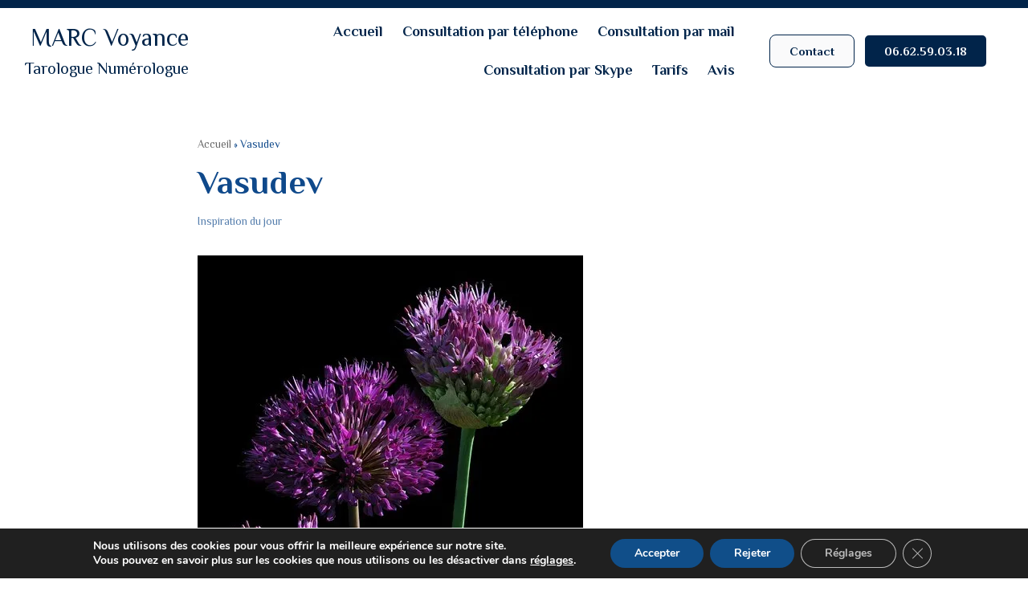

--- FILE ---
content_type: text/css
request_url: https://www.voyant-par-telephone-bordeaux.fr/wp-content/cache/autoptimize/css/autoptimize_single_d1e1c2af1e1866cd617191d37de89be3.css?ver=1620110591
body_size: 332
content:
.elementor-kit-23{--e-global-color-primary:#6ec1e4;--e-global-color-secondary:#673b12;--e-global-color-text:#01244a;--e-global-color-accent:#61ce70;--e-global-color-17732f2:#0f498b;--e-global-color-1409076:#db9352;--e-global-color-cf3b129:#fce5ce;--e-global-color-6193965:#673b12;--e-global-color-d3f63a2:#fed0a6;--e-global-color-d9c4254:#fff;--e-global-color-7b14d47:#01244a;--e-global-typography-primary-font-family:"Philosopher";--e-global-typography-primary-font-weight:600;--e-global-typography-secondary-font-family:"Philosopher";--e-global-typography-secondary-font-weight:400;--e-global-typography-text-font-family:"Philosopher";--e-global-typography-text-font-weight:400;--e-global-typography-accent-font-family:"Philosopher";--e-global-typography-accent-font-weight:500;font-family:"Philosopher",Sans-serif}.elementor-kit-23 a{font-family:"Philosopher",Sans-serif}.elementor-kit-23 h1{font-family:"Philosopher",Sans-serif;font-size:42px}.elementor-kit-23 h2{color:var(--e-global-color-6193965);font-family:"Philosopher",Sans-serif;font-size:24px}.elementor-kit-23 h3{color:var(--e-global-color-6193965);font-family:"Philosopher",Sans-serif;font-size:24px}.elementor-kit-23 h4{color:var(--e-global-color-6193965);font-family:"Philosopher",Sans-serif;font-size:24px}.elementor-kit-23 h5{color:var(--e-global-color-6193965);font-family:"Philosopher",Sans-serif;font-size:24px}.elementor-section.elementor-section-boxed>.elementor-container{max-width:1140px}.elementor-widget:not(:last-child){margin-bottom:20px}{}h1.entry-title{display:var(--page-title-display)}@media(max-width:1024px){.elementor-section.elementor-section-boxed>.elementor-container{max-width:1024px}}@media(max-width:767px){.elementor-section.elementor-section-boxed>.elementor-container{max-width:767px}}

--- FILE ---
content_type: text/css
request_url: https://www.voyant-par-telephone-bordeaux.fr/wp-content/cache/autoptimize/css/autoptimize_single_5249878966404aada94807ea578aa5bf.css?ver=1651654615
body_size: 1469
content:
.elementor-21 .elementor-element.elementor-element-c7d3678>.elementor-container{max-width:500px;min-height:10px}.elementor-21 .elementor-element.elementor-element-c7d3678:not(.elementor-motion-effects-element-type-background),.elementor-21 .elementor-element.elementor-element-c7d3678>.elementor-motion-effects-container>.elementor-motion-effects-layer{background-color:var(--e-global-color-text)}.elementor-21 .elementor-element.elementor-element-c7d3678{transition:background .3s,border .3s,border-radius .3s,box-shadow .3s}.elementor-21 .elementor-element.elementor-element-c7d3678>.elementor-background-overlay{transition:background .3s,border-radius .3s,opacity .3s}.elementor-21 .elementor-element.elementor-element-6919d31>.elementor-container>.elementor-column>.elementor-widget-wrap{align-content:center;align-items:center}.elementor-21 .elementor-element.elementor-element-310be56>.elementor-widget-wrap>.elementor-widget:not(.elementor-widget__width-auto):not(.elementor-widget__width-initial):not(:last-child):not(.elementor-absolute){margin-bottom:10px}.elementor-21 .elementor-element.elementor-element-fd3d694{text-align:right}.elementor-21 .elementor-element.elementor-element-fd3d694 .elementor-heading-title{color:var(--e-global-color-text);font-family:"Philosopher",Sans-serif;font-size:30px;font-weight:100}.elementor-21 .elementor-element.elementor-element-acd250c{text-align:right}.elementor-21 .elementor-element.elementor-element-acd250c .elementor-heading-title{color:var(--e-global-color-text);font-family:"Philosopher",Sans-serif;font-size:20px;font-weight:400}.elementor-21 .elementor-element.elementor-element-91d0c3a .hfe-nav-menu__toggle{margin-left:auto}.elementor-21 .elementor-element.elementor-element-91d0c3a .menu-item a.hfe-menu-item{padding-left:12px;padding-right:12px}.elementor-21 .elementor-element.elementor-element-91d0c3a .menu-item a.hfe-sub-menu-item{padding-left:calc(12px + 20px);padding-right:12px}.elementor-21 .elementor-element.elementor-element-91d0c3a .hfe-nav-menu__layout-vertical .menu-item ul ul a.hfe-sub-menu-item{padding-left:calc(12px + 40px);padding-right:12px}.elementor-21 .elementor-element.elementor-element-91d0c3a .hfe-nav-menu__layout-vertical .menu-item ul ul ul a.hfe-sub-menu-item{padding-left:calc(12px + 60px);padding-right:12px}.elementor-21 .elementor-element.elementor-element-91d0c3a .hfe-nav-menu__layout-vertical .menu-item ul ul ul ul a.hfe-sub-menu-item{padding-left:calc(12px + 80px);padding-right:12px}.elementor-21 .elementor-element.elementor-element-91d0c3a .menu-item a.hfe-menu-item,.elementor-21 .elementor-element.elementor-element-91d0c3a .menu-item a.hfe-sub-menu-item{padding-top:15px;padding-bottom:15px}.elementor-21 .elementor-element.elementor-element-91d0c3a a.hfe-menu-item,.elementor-21 .elementor-element.elementor-element-91d0c3a a.hfe-sub-menu-item{font-family:"Philosopher",Sans-serif;font-size:18px;font-weight:600}.elementor-21 .elementor-element.elementor-element-91d0c3a .menu-item a.hfe-menu-item:hover,.elementor-21 .elementor-element.elementor-element-91d0c3a .sub-menu a.hfe-sub-menu-item:hover,.elementor-21 .elementor-element.elementor-element-91d0c3a .menu-item.current-menu-item a.hfe-menu-item,.elementor-21 .elementor-element.elementor-element-91d0c3a .menu-item a.hfe-menu-item.highlighted,.elementor-21 .elementor-element.elementor-element-91d0c3a .menu-item a.hfe-menu-item:focus{color:var(--e-global-color-d3f63a2)}.elementor-21 .elementor-element.elementor-element-91d0c3a .sub-menu,.elementor-21 .elementor-element.elementor-element-91d0c3a nav.hfe-dropdown,.elementor-21 .elementor-element.elementor-element-91d0c3a nav.hfe-dropdown-expandible,.elementor-21 .elementor-element.elementor-element-91d0c3a nav.hfe-dropdown .menu-item a.hfe-menu-item,.elementor-21 .elementor-element.elementor-element-91d0c3a nav.hfe-dropdown .menu-item a.hfe-sub-menu-item{background-color:#fff}.elementor-21 .elementor-element.elementor-element-91d0c3a ul.sub-menu{width:220px}.elementor-21 .elementor-element.elementor-element-91d0c3a .sub-menu a.hfe-sub-menu-item,.elementor-21 .elementor-element.elementor-element-91d0c3a nav.hfe-dropdown li a.hfe-menu-item,.elementor-21 .elementor-element.elementor-element-91d0c3a nav.hfe-dropdown li a.hfe-sub-menu-item,.elementor-21 .elementor-element.elementor-element-91d0c3a nav.hfe-dropdown-expandible li a.hfe-menu-item,.elementor-21 .elementor-element.elementor-element-91d0c3a nav.hfe-dropdown-expandible li a.hfe-sub-menu-item{padding-top:15px;padding-bottom:15px}.elementor-21 .elementor-element.elementor-element-91d0c3a .sub-menu li.menu-item:not(:last-child),.elementor-21 .elementor-element.elementor-element-91d0c3a nav.hfe-dropdown li.menu-item:not(:last-child),.elementor-21 .elementor-element.elementor-element-91d0c3a nav.hfe-dropdown-expandible li.menu-item:not(:last-child){border-bottom-style:solid;border-bottom-color:#c4c4c4;border-bottom-width:1px}.elementor-21 .elementor-element.elementor-element-8c9c3fe .elementor-button{font-family:var(--e-global-typography-primary-font-family),Sans-serif;font-weight:var(--e-global-typography-primary-font-weight);fill:var(--e-global-color-text);color:var(--e-global-color-text);background-color:#01244A05;border-style:solid;border-width:1px;border-color:var(--e-global-color-text);border-radius:8px}.elementor-21 .elementor-element.elementor-element-e7823e5 .elementor-button{font-family:var(--e-global-typography-primary-font-family),Sans-serif;font-weight:var(--e-global-typography-primary-font-weight);background-color:var(--e-global-color-text);border-style:solid;border-radius:8px}.elementor-21 .elementor-element.elementor-element-10e706d:not(.elementor-motion-effects-element-type-background),.elementor-21 .elementor-element.elementor-element-10e706d>.elementor-motion-effects-container>.elementor-motion-effects-layer{background-color:#DB935200}.elementor-21 .elementor-element.elementor-element-10e706d{transition:background .3s,border .3s,border-radius .3s,box-shadow .3s}.elementor-21 .elementor-element.elementor-element-10e706d>.elementor-background-overlay{transition:background .3s,border-radius .3s,opacity .3s}.elementor-21 .elementor-element.elementor-element-56b281d .bdt-prime-slider .bdt-slideshow-item .bdt-ps-slide-img{background-position:center center;background-size:cover}.elementor-21 .elementor-element.elementor-element-56b281d .bdt-prime-slider .bdt-prime-slider-content .bdt-main-title .bdt-title-tag{color:#fed0a6;-webkit-text-stroke-color:#fed0a6;font-size:30px;padding-bottom:18px}.elementor-21 .elementor-element.elementor-element-56b281d .bdt-prime-slider .bdt-prime-slider-content .bdt-main-title .frist-word{color:var(--e-global-color-d3f63a2);-webkit-text-stroke-color:var(--e-global-color-d3f63a2)}.elementor-21 .elementor-element.elementor-element-56b281d .bdt-prime-slider .bdt-prime-slider-content h2{color:var(--e-global-color-d9c4254);font-family:"Philosopher",Sans-serif;font-size:42px;font-weight:400;text-transform:uppercase}.elementor-21 .elementor-element.elementor-element-56b281d .bdt-prime-slider .bdt-slider-excerpt{padding-bottom:0}.elementor-21 .elementor-element.elementor-element-56b281d .bdt-prime-slider-dragon .bdt-ps-dragon-button .bdt-ps-button-text{color:var(--e-global-color-d3f63a2);font-weight:700;text-transform:uppercase}.elementor-21 .elementor-element.elementor-element-56b281d .bdt-prime-slider-dragon .bdt-ps-dragon-button .bdt-ps-button-arrow,.elementor-21 .elementor-element.elementor-element-56b281d .bdt-prime-slider-dragon .bdt-ps-dragon-button .bdt-ps-button-small-circle{background-color:var(--e-global-color-d3f63a2)}.elementor-21 .elementor-element.elementor-element-56b281d .bdt-prime-slider-dragon .bdt-ps-dragon-button .bdt-ps-button-arrow:after{border-left-color:var(--e-global-color-d3f63a2)}.elementor-21 .elementor-element.elementor-element-56b281d .bdt-prime-slider-dragon .bdt-ps-dragon-button:hover .bdt-ps-button-text{color:var(--e-global-color-d9c4254)}.elementor-21 .elementor-element.elementor-element-56b281d .bdt-prime-slider-dragon .bdt-dotnav li:after{color:#FFFFFF00;font-size:0px}.elementor-21 .elementor-element.elementor-element-56b281d .bdt-prime-slider-dragon .bdt-dotnav li:before{background:#FFFFFF00}.elementor-21 .elementor-element.elementor-element-56b281d .bdt-prime-slider-dragon .bdt-dotnav li:hover:after{color:#0F498B00}.elementor-21 .elementor-element.elementor-element-56b281d .bdt-prime-slider-dragon .bdt-dotnav li.bdt-active:after{color:var(--e-global-color-d3f63a2)}.elementor-21 .elementor-element.elementor-element-56b281d .bdt-prime-slider-dragon .bdt-dotnav li.bdt-active:before{background:var(--e-global-color-d3f63a2)}.elementor-21 .elementor-element.elementor-element-56b281d{z-index:0}@media(max-width:767px){.elementor-21 .elementor-element.elementor-element-310be56{width:100%}.elementor-21 .elementor-element.elementor-element-fd3d694{text-align:center}.elementor-21 .elementor-element.elementor-element-fd3d694 .elementor-heading-title{font-size:23px}.elementor-21 .elementor-element.elementor-element-acd250c{text-align:center}.elementor-21 .elementor-element.elementor-element-acd250c .elementor-heading-title{font-size:18px}.elementor-21 .elementor-element.elementor-element-ed92877{width:35%}.elementor-21 .elementor-element.elementor-element-91d0c3a{z-index:2}.elementor-21 .elementor-element.elementor-element-ec34f72{width:2%}.elementor-21 .elementor-element.elementor-element-47c56a4{width:55%}}@media(min-width:768px){.elementor-21 .elementor-element.elementor-element-310be56{width:18.757%}.elementor-21 .elementor-element.elementor-element-ed92877{width:54.06%}.elementor-21 .elementor-element.elementor-element-ec34f72{width:10.699%}.elementor-21 .elementor-element.elementor-element-47c56a4{width:15.575%}}@media(max-width:1024px) and (min-width:768px){.elementor-21 .elementor-element.elementor-element-310be56{width:40%}.elementor-21 .elementor-element.elementor-element-ed92877{width:12%}.elementor-21 .elementor-element.elementor-element-ec34f72{width:24%}}

--- FILE ---
content_type: text/css
request_url: https://www.voyant-par-telephone-bordeaux.fr/wp-content/cache/autoptimize/css/autoptimize_single_630858616a13659b2f251b560975b734.css?ver=1654681409
body_size: 1655
content:
.elementor-35 .elementor-element.elementor-element-f435274:not(.elementor-motion-effects-element-type-background),.elementor-35 .elementor-element.elementor-element-f435274>.elementor-motion-effects-container>.elementor-motion-effects-layer{background-color:#0f498b}.elementor-35 .elementor-element.elementor-element-f435274{transition:background .3s,border .3s,border-radius .3s,box-shadow .3s;margin-top:0;margin-bottom:0;padding:14px 0 0}.elementor-35 .elementor-element.elementor-element-f435274>.elementor-background-overlay{transition:background .3s,border-radius .3s,opacity .3s}.elementor-35 .elementor-element.elementor-element-b094edb .elementor-spacer-inner{height:10px}.elementor-35 .elementor-element.elementor-element-58534b1{text-align:center}.elementor-35 .elementor-element.elementor-element-58534b1 .elementor-heading-title{color:var(--e-global-color-d3f63a2);font-family:"Philosopher",Sans-serif;font-size:25px;font-weight:100}.elementor-35 .elementor-element.elementor-element-4a93234{text-align:center}.elementor-35 .elementor-element.elementor-element-4a93234 .elementor-heading-title{color:var(--e-global-color-d9c4254);font-family:"Philosopher",Sans-serif;font-size:21px;font-weight:400}.elementor-35 .elementor-element.elementor-element-1a85941{text-align:center;color:var(--e-global-color-nvsitebg)}.elementor-35 .elementor-element.elementor-element-d451bf0 .elementor-button{height:35px;width:149px;-webkit-box-pack:center;-ms-flex-pack:center;justify-content:center;-webkit-box-align:center;-ms-flex-align:center;align-items:center;display:inline-flex;font-family:"Philosopher",Sans-serif;font-weight:500;text-transform:uppercase;fill:var(--e-global-color-17732f2);color:var(--e-global-color-17732f2);background-color:var(--e-global-color-d9c4254);border-style:solid;border-width:1px;border-color:var(--e-global-color-17732f2);border-radius:50px;box-shadow:0px 0px 6px 0px #fce5ce}.elementor-35 .elementor-element.elementor-element-d451bf0 .elementor-button:hover,.elementor-35 .elementor-element.elementor-element-d451bf0 .elementor-button:focus{color:var(--e-global-color-d9c4254);background-color:var(--e-global-color-17732f2);border-color:var(--e-global-color-17732f2)}.elementor-35 .elementor-element.elementor-element-d451bf0 .elementor-button:hover svg,.elementor-35 .elementor-element.elementor-element-d451bf0 .elementor-button:focus svg{fill:var(--e-global-color-d9c4254)}.elementor-35 .elementor-element.elementor-element-d451bf0>.elementor-widget-container{margin:0;padding:0}.elementor-35 .elementor-element.elementor-element-52ccf39 .elementor-icon-list-icon i{color:var(--e-global-color-d3f63a2);font-size:26px}.elementor-35 .elementor-element.elementor-element-52ccf39 .elementor-icon-list-icon svg{fill:var(--e-global-color-d3f63a2);width:26px}.elementor-35 .elementor-element.elementor-element-52ccf39 .elementor-icon-list-text{color:var(--e-global-color-d3f63a2)}.elementor-35 .elementor-element.elementor-element-52ccf39 .elementor-icon-list-item,.elementor-35 .elementor-element.elementor-element-52ccf39 .elementor-icon-list-item a{font-family:"Philosopher",Sans-serif;font-size:28px;font-weight:400}.elementor-35 .elementor-element.elementor-element-e5c2436{--divider-border-style:solid;--divider-color:var(--e-global-color-d3f63a2);--divider-border-width:2px}.elementor-35 .elementor-element.elementor-element-e5c2436 .elementor-divider-separator{width:26%}.elementor-35 .elementor-element.elementor-element-e5c2436 .elementor-divider{padding-top:2px;padding-bottom:2px}.elementor-35 .elementor-element.elementor-element-f668485 .elementor-icon-list-items:not(.elementor-inline-items) .elementor-icon-list-item:not(:last-child){padding-bottom:calc(8px/2)}.elementor-35 .elementor-element.elementor-element-f668485 .elementor-icon-list-items:not(.elementor-inline-items) .elementor-icon-list-item:not(:first-child){margin-top:calc(8px/2)}.elementor-35 .elementor-element.elementor-element-f668485 .elementor-icon-list-items.elementor-inline-items .elementor-icon-list-item{margin-right:calc(8px/2);margin-left:calc(8px/2)}.elementor-35 .elementor-element.elementor-element-f668485 .elementor-icon-list-items.elementor-inline-items{margin-right:calc(-8px/2);margin-left:calc(-8px/2)}body.rtl .elementor-35 .elementor-element.elementor-element-f668485 .elementor-icon-list-items.elementor-inline-items .elementor-icon-list-item:after{left:calc(-8px/2)}body:not(.rtl) .elementor-35 .elementor-element.elementor-element-f668485 .elementor-icon-list-items.elementor-inline-items .elementor-icon-list-item:after{right:calc(-8px/2)}.elementor-35 .elementor-element.elementor-element-f668485 .elementor-icon-list-icon i{color:var(--e-global-color-d3f63a2);font-size:20px}.elementor-35 .elementor-element.elementor-element-f668485 .elementor-icon-list-icon svg{fill:var(--e-global-color-d3f63a2);width:20px}.elementor-35 .elementor-element.elementor-element-f668485 .elementor-icon-list-text{color:#fff;padding-left:8px}.elementor-35 .elementor-element.elementor-element-f668485 .elementor-icon-list-item:hover .elementor-icon-list-text{color:var(--e-global-color-d3f63a2)}.elementor-35 .elementor-element.elementor-element-f668485 .elementor-icon-list-item,.elementor-35 .elementor-element.elementor-element-f668485 .elementor-icon-list-item a{font-family:"Philosopher",Sans-serif;font-weight:400}.elementor-35 .elementor-element.elementor-element-0dc4218 .elementor-icon-list-icon i{color:var(--e-global-color-d3f63a2);font-size:26px}.elementor-35 .elementor-element.elementor-element-0dc4218 .elementor-icon-list-icon svg{fill:var(--e-global-color-d3f63a2);width:26px}.elementor-35 .elementor-element.elementor-element-0dc4218 .elementor-icon-list-text{color:var(--e-global-color-d3f63a2)}.elementor-35 .elementor-element.elementor-element-0dc4218 .elementor-icon-list-item,.elementor-35 .elementor-element.elementor-element-0dc4218 .elementor-icon-list-item a{font-family:"Philosopher",Sans-serif;font-size:28px;font-weight:400}.elementor-35 .elementor-element.elementor-element-de3db5d{--divider-border-style:solid;--divider-color:var(--e-global-color-d3f63a2);--divider-border-width:2px}.elementor-35 .elementor-element.elementor-element-de3db5d .elementor-divider-separator{width:26%}.elementor-35 .elementor-element.elementor-element-de3db5d .elementor-divider{padding-top:2px;padding-bottom:2px}.elementor-35 .elementor-element.elementor-element-1595ad8 .elementor-icon-list-items:not(.elementor-inline-items) .elementor-icon-list-item:not(:last-child){padding-bottom:calc(8px/2)}.elementor-35 .elementor-element.elementor-element-1595ad8 .elementor-icon-list-items:not(.elementor-inline-items) .elementor-icon-list-item:not(:first-child){margin-top:calc(8px/2)}.elementor-35 .elementor-element.elementor-element-1595ad8 .elementor-icon-list-items.elementor-inline-items .elementor-icon-list-item{margin-right:calc(8px/2);margin-left:calc(8px/2)}.elementor-35 .elementor-element.elementor-element-1595ad8 .elementor-icon-list-items.elementor-inline-items{margin-right:calc(-8px/2);margin-left:calc(-8px/2)}body.rtl .elementor-35 .elementor-element.elementor-element-1595ad8 .elementor-icon-list-items.elementor-inline-items .elementor-icon-list-item:after{left:calc(-8px/2)}body:not(.rtl) .elementor-35 .elementor-element.elementor-element-1595ad8 .elementor-icon-list-items.elementor-inline-items .elementor-icon-list-item:after{right:calc(-8px/2)}.elementor-35 .elementor-element.elementor-element-1595ad8 .elementor-icon-list-icon i{color:var(--e-global-color-d3f63a2);font-size:20px}.elementor-35 .elementor-element.elementor-element-1595ad8 .elementor-icon-list-icon svg{fill:var(--e-global-color-d3f63a2);width:20px}.elementor-35 .elementor-element.elementor-element-1595ad8 .elementor-icon-list-text{color:#fff;padding-left:8px}.elementor-35 .elementor-element.elementor-element-1595ad8 .elementor-icon-list-item:hover .elementor-icon-list-text{color:var(--e-global-color-d3f63a2)}.elementor-35 .elementor-element.elementor-element-1595ad8 .elementor-icon-list-item,.elementor-35 .elementor-element.elementor-element-1595ad8 .elementor-icon-list-item a{font-family:"Philosopher",Sans-serif;font-weight:400}.elementor-35 .elementor-element.elementor-element-e44e8c7>.elementor-container{min-height:100px}.elementor-35 .elementor-element.elementor-element-e44e8c7>.elementor-container>.elementor-column>.elementor-widget-wrap{align-content:center;align-items:center}.elementor-35 .elementor-element.elementor-element-e44e8c7:not(.elementor-motion-effects-element-type-background),.elementor-35 .elementor-element.elementor-element-e44e8c7>.elementor-motion-effects-container>.elementor-motion-effects-layer{background-color:var(--e-global-color-17732f2)}.elementor-35 .elementor-element.elementor-element-e44e8c7{border-style:solid;border-width:1px 0 0;border-color:var(--e-global-color-d3f63a2);transition:background .3s,border .3s,border-radius .3s,box-shadow .3s}.elementor-35 .elementor-element.elementor-element-e44e8c7>.elementor-background-overlay{transition:background .3s,border-radius .3s,opacity .3s}.elementor-35 .elementor-element.elementor-element-fccaebc .hfe-copyright-wrapper{text-align:center}.elementor-35 .elementor-element.elementor-element-fccaebc .hfe-copyright-wrapper a,.elementor-35 .elementor-element.elementor-element-fccaebc .hfe-copyright-wrapper{color:var(--e-global-color-d9c4254)}.elementor-35 .elementor-element.elementor-element-6b7a28f .elementor-icon-list-items:not(.elementor-inline-items) .elementor-icon-list-item:not(:last-child){padding-bottom:calc(8px/2)}.elementor-35 .elementor-element.elementor-element-6b7a28f .elementor-icon-list-items:not(.elementor-inline-items) .elementor-icon-list-item:not(:first-child){margin-top:calc(8px/2)}.elementor-35 .elementor-element.elementor-element-6b7a28f .elementor-icon-list-items.elementor-inline-items .elementor-icon-list-item{margin-right:calc(8px/2);margin-left:calc(8px/2)}.elementor-35 .elementor-element.elementor-element-6b7a28f .elementor-icon-list-items.elementor-inline-items{margin-right:calc(-8px/2);margin-left:calc(-8px/2)}body.rtl .elementor-35 .elementor-element.elementor-element-6b7a28f .elementor-icon-list-items.elementor-inline-items .elementor-icon-list-item:after{left:calc(-8px/2)}body:not(.rtl) .elementor-35 .elementor-element.elementor-element-6b7a28f .elementor-icon-list-items.elementor-inline-items .elementor-icon-list-item:after{right:calc(-8px/2)}.elementor-35 .elementor-element.elementor-element-6b7a28f .elementor-icon-list-icon i{color:var(--e-global-color-6193965);font-size:20px}.elementor-35 .elementor-element.elementor-element-6b7a28f .elementor-icon-list-icon svg{fill:var(--e-global-color-6193965);width:20px}.elementor-35 .elementor-element.elementor-element-6b7a28f .elementor-icon-list-text{color:#fff;padding-left:8px}.elementor-35 .elementor-element.elementor-element-6b7a28f .elementor-icon-list-item:hover .elementor-icon-list-text{color:var(--e-global-color-d3f63a2)}.elementor-35 .elementor-element.elementor-element-6b7a28f .elementor-icon-list-item,.elementor-35 .elementor-element.elementor-element-6b7a28f .elementor-icon-list-item a{font-family:"Philosopher",Sans-serif;font-weight:400}.elementor-35 .elementor-element.elementor-element-4c6a5ad .elementor-icon-list-items:not(.elementor-inline-items) .elementor-icon-list-item:not(:last-child){padding-bottom:calc(8px/2)}.elementor-35 .elementor-element.elementor-element-4c6a5ad .elementor-icon-list-items:not(.elementor-inline-items) .elementor-icon-list-item:not(:first-child){margin-top:calc(8px/2)}.elementor-35 .elementor-element.elementor-element-4c6a5ad .elementor-icon-list-items.elementor-inline-items .elementor-icon-list-item{margin-right:calc(8px/2);margin-left:calc(8px/2)}.elementor-35 .elementor-element.elementor-element-4c6a5ad .elementor-icon-list-items.elementor-inline-items{margin-right:calc(-8px/2);margin-left:calc(-8px/2)}body.rtl .elementor-35 .elementor-element.elementor-element-4c6a5ad .elementor-icon-list-items.elementor-inline-items .elementor-icon-list-item:after{left:calc(-8px/2)}body:not(.rtl) .elementor-35 .elementor-element.elementor-element-4c6a5ad .elementor-icon-list-items.elementor-inline-items .elementor-icon-list-item:after{right:calc(-8px/2)}.elementor-35 .elementor-element.elementor-element-4c6a5ad .elementor-icon-list-icon i{color:#fff;font-size:20px}.elementor-35 .elementor-element.elementor-element-4c6a5ad .elementor-icon-list-icon svg{fill:#fff;width:20px}.elementor-35 .elementor-element.elementor-element-4c6a5ad .elementor-icon-list-text{color:#fff;padding-left:8px}.elementor-35 .elementor-element.elementor-element-4c6a5ad .elementor-icon-list-item:hover .elementor-icon-list-text{color:var(--e-global-color-d3f63a2)}.elementor-35 .elementor-element.elementor-element-4c6a5ad .elementor-icon-list-item,.elementor-35 .elementor-element.elementor-element-4c6a5ad .elementor-icon-list-item a{font-family:"Philosopher",Sans-serif;font-weight:400}@media(min-width:768px){.elementor-35 .elementor-element.elementor-element-9eaf56f{width:20.877%}.elementor-35 .elementor-element.elementor-element-67f0e7e{width:33.947%}.elementor-35 .elementor-element.elementor-element-4ff6ff0{width:20.154%}.elementor-35 .elementor-element.elementor-element-0ba73e2{width:6.576%}.elementor-35 .elementor-element.elementor-element-545c837{width:69.579%}.elementor-35 .elementor-element.elementor-element-10a1809{width:76.926%}.elementor-35 .elementor-element.elementor-element-eb1f9c0{width:23.025%}.elementor-35 .elementor-element.elementor-element-48c3539{width:23.509%}}@media(max-width:1024px) and (min-width:768px){.elementor-35 .elementor-element.elementor-element-67f0e7e{width:46%}.elementor-35 .elementor-element.elementor-element-4ff6ff0{width:54%}.elementor-35 .elementor-element.elementor-element-3e258e5{width:46%}}@media(max-width:1024px){.elementor-35 .elementor-element.elementor-element-4ff6ff0>.elementor-element-populated{margin:0}.elementor-35 .elementor-element.elementor-element-e5c2436 .elementor-divider{text-align:center}.elementor-35 .elementor-element.elementor-element-e5c2436 .elementor-divider-separator{margin:0 auto;margin-center:0}.elementor-35 .elementor-element.elementor-element-3e258e5>.elementor-element-populated{margin:0}.elementor-35 .elementor-element.elementor-element-de3db5d .elementor-divider{text-align:center}.elementor-35 .elementor-element.elementor-element-de3db5d .elementor-divider-separator{margin:0 auto;margin-center:0}}@media(max-width:767px){.elementor-35 .elementor-element.elementor-element-e5c2436 .elementor-divider{text-align:center}.elementor-35 .elementor-element.elementor-element-e5c2436 .elementor-divider-separator{margin:0 auto;margin-center:0}.elementor-35 .elementor-element.elementor-element-de3db5d .elementor-divider{text-align:center}.elementor-35 .elementor-element.elementor-element-de3db5d .elementor-divider-separator{margin:0 auto;margin-center:0}}